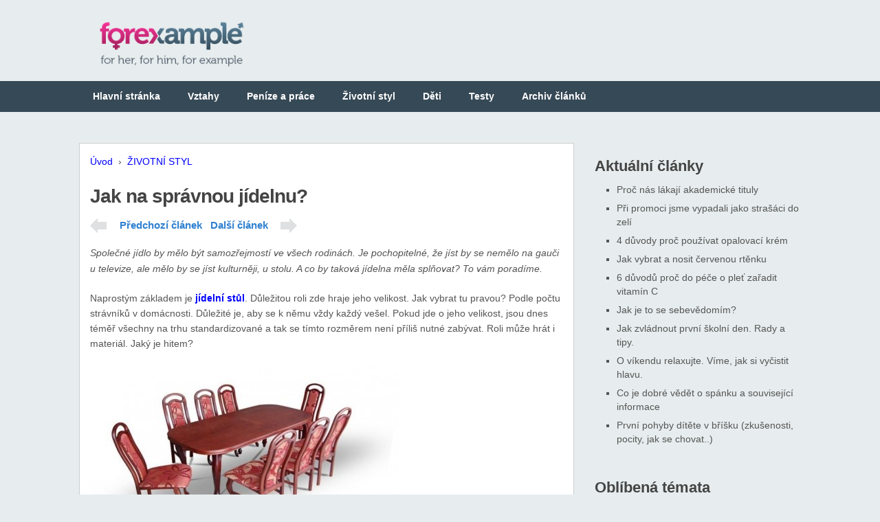

--- FILE ---
content_type: text/html; charset=utf-8
request_url: https://www.forexample.cz/jak-na-spravnou-jidelnu/
body_size: 9787
content:
<!DOCTYPE html>
<html class="no-js" lang="cs-CZ" prefix="og: https://ogp.me/ns#">
  <head>                     
    <meta charset="UTF-8">                                                     
    <title>Jak na správnou jídelnu? </title>
                                                      
    <meta name="viewport" content="width=device-width, initial-scale=1.0">
    <meta name="apple-mobile-web-app-capable" content="yes">
    <meta name="apple-mobile-web-app-status-bar-style" content="black">  
    <meta property="og:title" content="Jak na správnou jídelnu?">
    <meta property="og:type" content="article">
    <meta property="og:url" content="https://www.forexample.cz/jak-na-spravnou-jidelnu/"> 
    <meta property="og:description" content="Společné jídlo by mělo být samozřejmostí ve všech rodinách. Je pochopitelné, že jíst by se nemělo na gauči u televize, ale mělo by se jíst kulturněji, u stolu. A co by taková jídelna měla splňovat? To vám poradíme.
"> 

    <meta name="description" itemprop="description" content="Společné jídlo by mělo být samozřejmostí ve všech rodinách. Je pochopitelné, že jíst by se nemělo na gauči u televize, ale mělo by se jíst kulturněji, u stolu. A co by taková jídelna měla splňovat? To vám poradíme.
">
    <meta property="article:published_time" content="2017-07-17T00:00:00+02:00">
    <meta property="article:modified_time" content="2018-08-02T22:17:15+02:00">
    <meta property="og:updated_time" content="2018-08-02T22:17:15+02:00">

    
    
    <link rel="canonical" href="https://www.forexample.cz/jak-na-spravnou-jidelnu/">



    
    <link rel="alternate" type="application/rss+xml" title="For Example &raquo; RSS zdroj" href="https://www.forexample.cz/feed/">    
    
    <link rel="stylesheet" type="text/css" media="all" href="https://www.forexample.cz/theme-new/css/new-style.css">

    <link rel="shortcut icon" href="https://www.forexample.cz/images/favicon.png" type="image/x-icon">


    <link href='https://fonts.googleapis.com/css?family=Great+Vibes&subset=latin,latin-ext' rel='stylesheet' type='text/css'>
<script type='text/javascript' src='https://www.forexample.cz/theme-new/js-new/jquery/jquery.js'></script>
<script type='text/javascript' src='https://www.forexample.cz/theme-new/js-new/jquery/jquery-migrate.min.js'></script>
<script type='text/javascript' src='https://www.forexample.cz/theme-new/js-new/customscripts.js'></script>       

    <style type="text/css">
    
    
    
    
body { background-color:#e7edee;}.nav-previous a:hover,.nav-next a:hover,#commentform input#submit,#searchform input[type="submit"],.home_menu_item,.secondary-navigation a:hover, .post-date-ribbon,.currenttext, .pagination a:hover,.readMore a,.mts-subscribe input[type="submit"] { background-color:#EA141F; } #tabber .inside li .meta b,footer .widget li a:hover,.fn a,.reply a,#tabber .inside li div.info .entry-title a:hover, #navigation ul ul a:hover,.single_post a, a:hover, .textwidget a, #commentform a, #tabber .inside li a, .copyrights a:hover, a, .sidebar.c-4-12 a:hover, .top a:hover { color:#EA141F; }.copyrights { padding-bottom:45px; }.corner { border-color: transparent transparent #EA141F transparent;}.secondary-navigation, footer, .sidebar #searchform input[type="submit"]:hover, .readMore a:hover, #commentform input#submit:hover { background-color: #364956; } a { color:blue;}.post-single-content a, .related-posts a  { color:blue;font-weight:normal;text-decoration:none;}.post-single-content a:hover, .related-posts a:hover  { color:red;text-decoration:underline;}.single-postmeta a { color:black;}.single-postmeta a:hover { color:red;} a.ext[href^="http:"], a.ext[href^="https:"] { background: url([data-uri]) no-repeat right top;padding-right: 15px;background-size: 12px 12px; }   a[target=_blank] { background: url([data-uri]) no-repeat right top;padding-right: 15px;background-size: 12px 12px; }  .doporucit { background-color:#FFFFA0;padding:  10px;border-left: 5px solid red;margin-bottom:15px; }.nadpis-hodnoceni{ color:red;font-weight:bold;font-size:22px; }.float-right{ float:right; margin-left:20px; }.clear-both{ clear: both; } #tags a { color:black;text-decoration:none; }#tags a:hover { color:red;text-decoration:underline; }
    
    
    
    
    
    
        #tabber .inside li .meta b,footer .widget li a:hover,.fn a,.reply a,#tabber .inside li div.info .entry-title a:hover, #navigation ul ul a:hover,, a:hover, .sidebar.c-4-12 .textwidget a, #site-footer .textwidget a, #commentform a, #tabber .inside li a, .copyrights a:hover, a, .sidebar.c-4-12 a:hover, .top a:hover, footer .tagcloud a:hover { color: #EA141F; }

.single_post a { color: blue; }

        .nav-previous a:hover, .nav-next a:hover, #commentform input#submit, #searchform input[type='submit'], .home_menu_item, .primary-navigation a:hover, .post-date-ribbon, .currenttext, .pagination a:hover, .readMore a, .mts-subscribe input[type='submit'], .pagination .current, .woocommerce nav.woocommerce-pagination ul li a:focus, .woocommerce nav.woocommerce-pagination ul li a:hover, .woocommerce nav.woocommerce-pagination ul li span.current, .woocommerce-product-search input[type="submit"], .woocommerce a.button, .woocommerce-page a.button, .woocommerce button.button, .woocommerce-page button.button, .woocommerce input.button, .woocommerce-page input.button, .woocommerce #respond input#submit, .woocommerce-page #respond input#submit, .woocommerce #content input.button, .woocommerce-page #content input.button { background-color: #EA141F; }

        .woocommerce nav.woocommerce-pagination ul li span.current, .woocommerce-page nav.woocommerce-pagination ul li span.current, .woocommerce #content nav.woocommerce-pagination ul li span.current, .woocommerce-page #content nav.woocommerce-pagination ul li span.current, .woocommerce nav.woocommerce-pagination ul li a:hover, .woocommerce-page nav.woocommerce-pagination ul li a:hover, .woocommerce #content nav.woocommerce-pagination ul li a:hover, .woocommerce-page #content nav.woocommerce-pagination ul li a:hover, .woocommerce nav.woocommerce-pagination ul li a:focus, .woocommerce-page nav.woocommerce-pagination ul li a:focus, .woocommerce #content nav.woocommerce-pagination ul li a:focus, .woocommerce-page #content nav.woocommerce-pagination ul li a:focus, .pagination .current, .tagcloud a { border-color: #EA141F; }
        .corner { border-color: transparent transparent #EA141F transparent;}

        .primary-navigation, footer, .readMore a:hover, #commentform input#submit:hover, .featured-thumbnail .latestPost-review-wrapper { background-color: #364956; }
    
    
    
    
    
    
    
    
    #sidebars .panel a  { color:blue; }
    #sidebars .panel a:hover  { text-decoration:underline;color:red; }
        
    #sidebars a.link-vse   { color:white; }
    #sidebars a:hover.link-vse  { text-decoration:none;color:white; }

    #box{ padding:3em 0 7em 0; }
    #box-top{ padding:0 0 1.3em 0; }
    .vlevo, .vlevo-top{  }
    .vpravo{ float:right;margin-top:31px; }
    .vpravo-top{ float:none;margin-top:31px; }
    
    .vlevo, .vlevo-top{ float:none;width:100%;height:0; }
    .vlevo a, .vpravo a, .vlevo-top a, .vpravo-top a{ color:#3081D0;font-size:1.1em;text-decoration:none; }
    .vlevo a{ display:block;background:url(https\:\/\/www\.forexample\.cz/images/left.png) no-repeat top left;padding-left:43px; }
    .vlevo-top a{ display:inline-block;background:url(https\:\/\/www\.forexample\.cz/images/left.png) no-repeat top left;padding-left:43px;font-weight:bold; }
         
    .vlevo img, .vlevo-top img{ display:block;height:0; }
    .vlevo a:hover, .vlevo-top a:hover{ background-position:0 -22px;color:red;text-decoration:underline; }
    .vpravo a{ display:block;background:url(https\:\/\/www\.forexample\.cz/images/right.png) no-repeat top right;padding-right:43px; }
    .vpravo-top a{ display:inline-block;background:url(https\:\/\/www\.forexample\.cz/images/right.png) no-repeat top right;padding-right:43px;font-weight:bold; }
    
    .vpravo img, .vpravo-top img{ display:block;height:0; }
    .vpravo a:hover, .vpravo-top a:hover{ background-position:right -22px;color:red;text-decoration:underline; }
    
    abbr, acronym
    {
    	border-bottom: .1em dotted;
    	cursor: help;
    }
</style> 









</head>

<body id="blog">
   



<!-- Google Tag Manager -->
<noscript><iframe src="//www.googletagmanager.com/ns.html?id=GTM-T26RV99"
height="0" width="0" style="display:none;visibility:hidden"></iframe></noscript>
<script>(function(w,d,s,l,i){ w[l]=w[l]||[];w[l].push({ 'gtm.start':
new Date().getTime(),event:'gtm.js'});var f=d.getElementsByTagName(s)[0],
j=d.createElement(s),dl=l!='dataLayer'?'&l='+l:'';j.async=true;j.src=
'//www.googletagmanager.com/gtm.js?id='+i+dl;f.parentNode.insertBefore(j,f);
})(window,document,'script','dataLayer','GTM-T26RV99');</script>
<!-- End Google Tag Manager -->






<div class="main-container">
  
                                    
      		<header id="site-header" role="banner">
      			<div class="container clear">  
      				<div class="site-branding">
              
                                                   
<h2 id="logo" class="image-logo" itemprop="headline"><a href="/?utm_source=forexample&utm_medium=logo" class="custom-logo-link" rel="home" itemprop="url"><img width="282" src="https://www.forexample.cz/images/forexample/logo-forexample.png" class="custom-logo" alt="" itemprop="logo"></a></h2><!-- END #logo -->

				
              
              </div><!-- .site-branding -->
      				<!-- <div id="text-5" class="widget-header"><div class="textwidget"></div> -->
      		</div>			</div>
      			<div class="primary-navigation">
      				<a href="#" id="pull" class="toggle-mobile-menu">Menu</a>
      				<div class="container clear">
              
                
              
                <nav id="navigation" class="primary-navigation mobile-menu-wrapper" role="navigation">
                    <ul id="menu-navigation" class="menu clearfix"><li class="menu-item menu-item-type-custom menu-item-object-custom menu-item-home"><a href="https://www.forexample.cz/">Hlavní stránka</a></li>
                    <li class="menu-item menu-item-type-post_type menu-item-object-page"><a href="https://www.forexample.cz/r/vztahy/">Vztahy</a></li>
                    <li class="menu-item menu-item-type-post_type menu-item-object-page"><a href="https://www.forexample.cz/r/penize-prace/">Peníze a práce</a></li>
                    <li class="menu-item menu-item-type-post_type menu-item-object-page"><a href="https://www.forexample.cz/r/zivotni-styl/">Životní styl</a></li>
                    <li class="menu-item menu-item-type-post_type menu-item-object-page"><a href="https://www.forexample.cz/r/deti/">Děti</a></li>
                    <li class="menu-item menu-item-type-post_type menu-item-object-page"><a href="https://www.forexample.cz/r/testy/">Testy</a></li>
                    <li class="menu-item menu-item-type-post_type menu-item-object-page"><a href="https://www.forexample.cz/archiv/">Archiv článků</a></li>
                    </ul>											
                </nav><!-- #site-navigation -->
                
                          
      				</div>
      			</div>
      		</header><!-- #masthead -->




    <div id="page" class="single">
      <div class="content">
        <article class="article">
          <div id="content_box" >
            <div class="single_post">
                              


<a href="/">Úvod</a> 
&nbsp;&rsaquo;&nbsp;
<!-- rubriky pro propojení obsahu -->
<a href="/r/zivotni-styl/" rel="tag">ŽIVOTNÍ STYL</a>



<h1>Jak na správnou jídelnu?</h1>





<div class="post-single-content box mark-links">





 <div style="position: relative">  
    <div id="box-top">
       <span class="vlevo-top"><a href="https://www.forexample.cz/20-duvodu-proc-byste-se-meli-naucit-cizi-jazyk/" rel="prev" title="20 důvodů, proč byste se měli naučit cizí jazyk">Předchozí článek</a></span>&nbsp;&nbsp;
          <span class="vpravo-top"><a href="https://www.forexample.cz/co-delat-a-co-ne-kdyz-chcete-predejit-rozchodu/" rel="next" title="Co dělat a co ne, když chcete předejít rozchodu">Další článek</a></span>
    

    </div>
 </div>
<div style="font-style: italic;line-height: 165%;">


<p>Společné jídlo by mělo být samozřejmostí ve všech rodinách. Je pochopitelné, že jíst by se nemělo na gauči u televize, ale mělo by se jíst kulturněji, u stolu. A co by taková jídelna měla splňovat? To vám poradíme.</p>
<p>
</div>





</p>
<p>Naprostým základem je <a href="https://www.nabytek-elegance.cz/jidelni-stoly"><strong>jídelní stůl</strong></a>. Důležitou roli zde hraje jeho velikost. Jak vybrat tu pravou? Podle počtu strávníků v domácnosti. Důležité je, aby se k němu vždy každý vešel. Pokud jde o jeho velikost, jsou dnes téměř všechny na trhu standardizované a tak se tímto rozměrem není příliš nutné zabývat. Roli může hrát i materiál. Jaký je hitem?</p>
<p><img src="https://www.forexample.cz/storage/201707170619_foto_detail_main_zoom_1069_1_450x338.jpg" alt="" width="450" height="338" /></p>
<p>Zdroj:Jídelna</p>
<ul>
<li>netradiční kov</li>
</ul>
<ul>
<li>klasické dřevo</li>
</ul>
<ul>
<li>moderní sklo</li>
</ul>
<h2>Židle mohou být oříškem</h2>
<p>Máte stůl? Nyní myslete také na židle. V první řadě nezapomínejte na estetické hledisko. Ať s ohledem na barevný nádech, tak s ohledem na použitý materiál. Dále by <a href="https://www.nabytek-elegance.cz/jidelni-zidle"><strong>jídelní židle</strong></a> měly být i pohodlné pro každého strávníka. Důležité je hlídat i jejich rozměry, aby je bylo možné bez problémů zasouvat pod stůl a aby se k němu i každý vešel. I v tomto segmentu je výběr poměrně bohatý. Kdo nechce šlápnout vedle, může zvolit již hotovou sestavu židle a stolu.</p>
<h2>Pozor i na přístup ke stolu</h2>
<p>Nábytek máte nakoupený. Nyní už je třeba ho jenom umístit. Zde pamatujte, že každý by měl mít ke stolu bezproblémový přístup. To může být problém hlavně u malých bytů, kde jsou stoly v kuchyni a z jedné strany brání zdi, zatímco z druhé hrany <a href="https://www.nabytek-elegance.cz/kuchynske-linky"><strong>kuchyňské linky</strong></a>. Optimální je umístit stůl do volného prostoru, co nejblíže kuchyni. Jak s ohledem na pohodlnost, tak i možnost jednoduchého servírování jídel.</p>
<h2>Je nutné zvolit jinou cestu?</h2>
<p>A co když z různých důvodů klasický stůl i židle nelze pořídit? Potom zkuste alternativy. Třeba stoly skládací, stejně jako různé barové pulty s vyššími židlemi, nebo jiné varianty, které mohou klasické formy stolování celkem dobře nahradit. I tento sortiment dnes bývá žádaný. I pro svou zajímavou modernost.</p>

<script type="text/javascript" src="https://www.stavebni-vzdelani.cz/js/jquery-1.10.1.min.js"></script>
<style>
.star { display: inline-block; background: url("https://www.forexample.cz/images/stars.png") no-repeat; width: 25px; height: 25px }
.star_hover { display: inline-block; background: url("https://www.forexample.cz/images/stars.png") no-repeat; background-position: 0 -25px; width: 25px; height: 25px }
</style>

<center><span style="font-weight:bold;font-size:16px;text-decoration:underline;text-decoration-style: double;">Ohodnoťte tento článek:</span><div id="3522"><div class="star_bar" style="width:125px; height:25px; background: linear-gradient(to right, #ffc600 0px,#ffc600 125px,#ccc 125px,#ccc 125px);" rel={"numStar":5,"mediaId":3522}><div title="1/5 nejhorší článek" id="1" class="star" onmouseover="overStar(3522, 1, 5); return false;" onmouseout="outStar(3522, 1, 5); return false;" onclick="rateMedia(3522, 1, 5, 25); return false;"></div><div title="2/5 podprůměrný článek" id="2" class="star" onmouseover="overStar(3522, 2, 5); return false;" onmouseout="outStar(3522, 2, 5); return false;" onclick="rateMedia(3522, 2, 5, 25); return false;"></div><div title="3/5 průměrný článek" id="3" class="star" onmouseover="overStar(3522, 3, 5); return false;" onmouseout="outStar(3522, 3, 5); return false;" onclick="rateMedia(3522, 3, 5, 25); return false;"></div><div title="4/5 nadprůměrný článek" id="4" class="star" onmouseover="overStar(3522, 4, 5); return false;" onmouseout="outStar(3522, 4, 5); return false;" onclick="rateMedia(3522, 4, 5, 25); return false;"></div><div title="5/5 nejlepší článek" id="5" class="star" onmouseover="overStar(3522, 5, 5); return false;" onmouseout="outStar(3522, 5, 5); return false;" onclick="rateMedia(3522, 5, 5, 25); return false;"></div></div><div class="resultMedia3522" style="font-size: small; color: grey">Hodnocení: 5/5 (1 hlas)</div></div><div class="box3522"></div></div></center>




                  <br>
                	<b>Související články</b>
                    <ul> 
                      <li><a href="https://www.forexample.cz/nejcastejsi-chyby-pri-stavbe-domu/">Nejčastější chyby při stavbě domu</a></li>	
                      <li><a href="https://www.forexample.cz/koupe-domu-otazky-ktere-si-musite-polozit/">Koupě domu: Otázky, které si musíte položit</a></li>	
                      <li><a href="https://www.forexample.cz/nejcastejsi-myty-o-bacilech/">Nejčastější mýty o bacilech</a></li>	
                      <li><a href="https://www.forexample.cz/5-nejspinavejsich-veci-ve-vasi-domacnosti/">5 nejšpinavějších věcí ve vaší domácnosti</a></li>	
                      <li><a href="https://www.forexample.cz/6-veci-ktere-jsou-spinavejsi-nez-zachod/">6 věcí, které jsou špinavější než záchod</a></li>	
                      <li><a href="https://www.forexample.cz/poridte-si-vysneny-sprchovy-kout/">Pořiďte si vysněný sprchový kout</a></li>	
                      <li><a href="https://www.forexample.cz/jak-si-zprijemnit-domaci-prace/">Jak si zpříjemnit domácí práce</a></li>	
                      <li><a href="https://www.forexample.cz/jak-na-efektivni-ohrev-vody-v-domacnosti-poradime-vam/">Jak na efektivní ohřev vody v domácnosti? Poradíme vám</a></li>	
                      <li><a href="https://www.forexample.cz/vysoky-vykon-a-presto-nizka-spotreba/">Vysoký výkon a přesto nízká spotřeba</a></li>	
                      <li><a href="https://www.forexample.cz/vybirame-material-povleceni/">Vybíráme materiál povlečení</a></li>	
                      <li><a href="https://www.forexample.cz/jak-dokonale-prostrit-stul/">Jak dokonale prostřít stůl</a></li>	
                      <li><a href="https://www.forexample.cz/spriznena-duse-jarnich-a-letnich-salatu/">Spřízněná duše jarních a letních salátů </a></li>	
                      <li><a href="https://www.forexample.cz/zdrave-spani-je-nejen-o-postelich-ale-take-o-matracich/">Zdravé spaní je nejen o postelích, ale také o matracích</a></li>	
                      <li><a href="https://www.forexample.cz/letni-jidelnicek/">Letní jídelníček</a></li>	
                      <li><a href="https://www.forexample.cz/jak-na-pripravu-caje/"> Jak na přípravu čaje </a></li>	
                      <li><a href="https://www.forexample.cz/jak-funguje-aku-vrtacka-a-jak-vybrat-tu-spravnou/">Jak funguje aku vrtačka a jak vybrat tu správnou?</a></li>	
                      <li><a href="https://www.forexample.cz/5-tipu-jak-usetrit-v-domacnosti/">5 tipů jak ušetřit v domácnosti</a></li>	
                      <li><a href="https://www.forexample.cz/spankova-hygiena-pro-horke-letni-noci/">Spánková hygiena pro horké letní noci</a></li>	
                      <li><a href="https://www.forexample.cz/vybirame-zaves-a-zaclonu-jak-na-to/">Vybíráme závěs a záclonu. Jak na to?</a></li>	
                      <li><a href="https://www.forexample.cz/vyberte-si-obraz-do-sveho-bytu-jednoduse-a-rychle/">Vyberte si obraz do svého bytu jednoduše a rychle</a></li>	
                      <li><a href="https://www.forexample.cz/co-by-sis-mel-uvedomit-kdyz-zarizujes-pokoj/">Co by sis měl uvědomit, když zařizuješ pokoj?!</a></li>	
                      <li><a href="https://www.forexample.cz/7-tipu-jak-si-zjednodusit-predvanocni-uklid/">7 tipů, jak si zjednodušit předvánoční úklid</a></li>	
                      <li><a href="https://www.forexample.cz/jak-vybrat-kvalitni-digestor/">Jak vybrat kvalitní digestoř</a></li>	
                      <li><a href="https://www.forexample.cz/zarizujeme-detsky-pokojicek-jake-nastrahy-na-vas-cekaji/">Zařizujeme dětský pokojíček: Jaké nástrahy na vás čekají?</a></li>	
                      <li><a href="https://www.forexample.cz/rezeme-strihame-krajime-poznate-opravdu-kvalitni-cepel/">Řežeme, stříháme, krájíme: Poznáte opravdu kvalitní čepel?</a></li>	
                      <li><a href="https://www.forexample.cz/na-co-se-pripravit-nez-privedeme-pejska-do-domacnosti/">Na co se připravit než přivedeme pejska do domácnosti</a></li>	
                      <li><a href="https://www.forexample.cz/jak-zabezpecit-aby-vas-behem-dovolene-nevykradli/">Jak zabezpečit, aby vás během dovolené nevykradli</a></li>	
                      <li><a href="https://www.forexample.cz/grilovaci-sezona-je-za-humny-pripravte-se-na-ni-a-inspirujte-se-triky-profesionalu/">Grilovací sezóna je za humny! Připravte se na ni a inspirujte se triky profesionálů!</a></li>	
                      <li><a href="https://www.forexample.cz/pojisteni-domacnosti-co-vsechno-brat-v-potaz-pri-jeho-realizaci/">Pojištění domácnosti: Co všechno brát v potaz při jeho realizaci</a></li>	
                      <li><a href="https://www.forexample.cz/slunce-zdroj-energie-soucasnosti-i-budoucnosti/">Slunce zdroj energie současnosti i budoucnosti</a></li>	
                      <li><a href="https://www.forexample.cz/vypinace-nejsou-jenom-praktickym-ale-i-estetickym-doplnkem-interieru/">Vypínače nejsou jenom praktickým, ale i estetickým doplňkem interiéru</a></li>	
                      <li><a href="https://www.forexample.cz/efektivnejsi-uklid-v-6-krocich/">Efektivnější úklid v 6 krocích</a></li>	
                      <li><a href="https://www.forexample.cz/4-veci-na-ktere-pri-stehovani-nezapominejte/">4 věci, na které při stěhování nezapomínejte</a></li>	
                      <li><span style="color:red;font-weight:bold;">Jak na správnou jídelnu?</span></li>
                      <li><a href="https://www.forexample.cz/jak-levne-a-efektivne-svitit/">Jak levně a efektivně svítit?</a></li>	
                      <li><a href="https://www.forexample.cz/kousek-prirody-dostanete-do-interieru-ruznymi-zpusoby/">Jak dostat kousek přírody do interiéru?</a></li>	
                      <li><a href="https://www.forexample.cz/kuchyne-by-mela-byt-predevsim-prakticka-jak-na-to/">Jak na praktickou kuchyni?</a></li>	
                      <li><a href="https://www.forexample.cz/top-trendy-v-bydleni-pro-rok-2018/">Top trendy v bydlení pro rok 2018</a></li>	
                      <li><a href="https://www.forexample.cz/kde-nakoupit-nabytek-jde-to-i-online-proc-toho-vyuzit/">Kde nakoupit nábytek? Jde to i online. Proč toho využít?</a></li>	
                    </ul>


    





  

 
 


  

<!-- <div id="drobecky">
<p><a href="/" class="prvni">For Example</a><span>&nbsp;&#187;&nbsp;</span>Jak na správnou jídelnu?</p>
</div> -->


                               
      </div>
    </div>
  </div>
</article> 

        <aside class="sidebar c-4-12">
          <div id="sidebars">
            <div class="sidebar">
              <ul class="sidebar_list">
                <li class="widget widget-sidebar">	


                  
                 
                   <br>
                   
                    <h3>Aktuální články</h3>
                    <ul>   
                      <li><a href="https://www.forexample.cz/proc-nas-lakaji-akademicke-tituly/">Proč nás lákají akademické tituly</a></li>
                      <li><a href="https://www.forexample.cz/promoce-strasaci-do-zeli/">Při promoci jsme vypadali jako strašáci do zelí</a></li>
                      <li><a href="https://www.forexample.cz/proc-pouzivat-opalovaci-krem/">4 důvody proč používat opalovací krém</a></li>
                      <li><a href="https://www.forexample.cz/jak-vybrat-a-nosit-cervenou-rtenku/">Jak vybrat a nosit červenou rtěnku</a></li>
                      <li><a href="https://www.forexample.cz/pece-o-plet-s-vitaminem-c/">6 důvodů proč do péče o pleť zařadit vitamín C</a></li>
                      <li><a href="https://www.forexample.cz/sebevedomi/">Jak je to se sebevědomím?</a></li>
                      <li><a href="https://www.forexample.cz/jak-zvladnout-prvni-skolni-den/">Jak zvládnout první školní den. Rady a tipy.</a></li>
                      <li><a href="https://www.forexample.cz/vikendovy-relax/">O víkendu relaxujte. Víme, jak si vyčistit hlavu.</a></li>
                      <li><a href="https://www.forexample.cz/spanek/">Co je dobré vědět o spánku a související informace</a></li>
                      <li><a href="https://www.forexample.cz/prvni-pohyby-ditete-v-brisku/">První pohyby dítěte v bříšku (zkušenosti, pocity, jak se chovat..)</a></li>
                    </ul>
<br><br>                    

<style>
.list-stitku {text-align:left;}
.list-stitku a {line-height:1.2em;display:inline-block;text-decoration:none;padding:0 3px;font-family:Poppins,Yantramanav,sans-serif;white-space:nowrap;}
.list-stitku a:hover {text-decoration:underline;}
.list-stitku .stitek-1 {font-size:0.9rem;}
.list-stitku .stitek-2 {font-size:1.1rem;}
.list-stitku .stitek-3 {font-size:1.3rem;}
.list-stitku .stitek-4 {font-size:1.5rem;}
.list-stitku .stitek-5 {font-size:1.7rem;}
.list-stitku .stitek-6 {font-size:1.9rem;}
.list-stitku .stitek-7 {font-size:2.2rem;}
.list-stitku .stitek-8 {font-size:2.5rem;}
</style>

<h3>Oblíbená témata</h3>
<div class="stitek">
<p class="list-stitku">                                                                                       
<a rel="tag" class="stitek-3" href="/s/bydleni/" title="Společné bydlení">Bydlení</a>
<a rel="tag" class="stitek-1" href="/s/cestovani-a-dovolena/" title="Cestování a dovolená">Cestování</a>
<a rel="tag" class="stitek-6" href="/s/cviceni-a-pohyb/" title="Cvičení a pohyb">Cvičení</a>
<a rel="tag" class="stitek-2" href="/s/darky/" title="Dárky">Dárky</a>

<a rel="tag" class="stitek-1" href="/s/penize/" title="Rozpočet partnerů">Finance</a>     
<a rel="tag" class="stitek-3" href="/s/fitness-cviceni/" title="Fitness cvičení">Fitness</a>
<a rel="tag" class="stitek-2" href="/s/svatba/" title="Svatba">Svatba</a>
<a rel="tag" class="stitek-5" href="/s/stesti/" title="Štěstí">Štěstí</a> 
<a rel="tag" class="stitek-1" href="/s/nakupovani/" title="Oblíbené nákupy">Nakupování</a>               
<a rel="tag" class="stitek-4" href="/s/tehotenstvi/" title="Těhotenství">Těhotenství</a>  
<a rel="tag" class="stitek-2" href="/s/partnersky-vztah/" title="Partnerské vztahy">Partnerský vztah</a>
<a rel="tag" class="stitek-1" href="/s/vanoce-a-novy-rok/ " title="Vánoce">Vánoce</a>

<a rel="tag" class="stitek-1" href="/s/zamilovanost/" title="Láska partnerů">Zamilovanost</a>
<a rel="tag" class="stitek-5" href="/s/zdravi/" title="Životní zdraví">Zdraví</a>
</p>
</div>





<br>

<br>
                  






                                                                          
<br>



               </li>
              </ul>
            </div>
          </div>
        </aside>
      </div>
    </div>



<script type="text/javascript">
function rateMedia(mediaId, rate, numStar, starWidth) {
    $('#' + mediaId + ' .star_bar #' + rate).removeAttr('onclick'); // Remove the onclick attribute: prevent multi-click
    $('.box' + mediaId).html('<img src="https://www.forexample.cz/images/loader-small.gif" alt="" />'); // Display a processing icon
    var data = { mediaId: mediaId, rate: rate }; // Create JSON which will be send via Ajax

    $.ajax({ // JQuery Ajax
        type: 'POST',
        url: 'https://www.forexample.cz/ajax/vote', // URL to the PHP file which will insert new value in the database
        data: data, // We send the data string
        dataType: 'json',
        timeout: 3000,
        success: function(data) {
            $('.box' + mediaId).html('<div style="font-size: small; color: green">Děkujeme za hodnocení</div>'); // Return "Thank you for rating"
            // We update the rating score and number of rates 
            
            if (data.nbrRate >= 5){
                var voice = "hlasů";
            } else if (data.nbrRate <= 4 && data.nbrRate >= 2) {                            
                var voice = "hlasy";
            } else {               
                var voice = "hlas";
            }          
            
            $('.resultMedia' + mediaId).html('<div style="font-size: small; color: grey">Hodnocení: ' + data.avg + '/' + numStar + ' (' + data.nbrRate + ' ' + voice + ')</div>');  
            // We recalculate the star bar with new selected stars and unselected stars
            var nbrPixelsInDiv = numStar * starWidth;
            var numEnlightedPX = Math.round(nbrPixelsInDiv * data.avg / numStar);
            $('#' + mediaId + ' .star_bar').attr('style', 'width:' + nbrPixelsInDiv + 'px; height:' + starWidth + 'px; background: linear-gradient(to right, #ffc600 0%,#ffc600 ' + numEnlightedPX + 'px,#ccc ' + numEnlightedPX + 'px,#ccc 100%);');
            $.each($('#' + mediaId + ' .star_bar > div'), function () {
                $(this).removeAttr('onmouseover onclick');
            });
        },
        error: function() {
            $('#box').text('Problem');
        }
    });
}
 
function overStar(mediaId, myRate, numStar) {
    for ( var i = 1; i <= numStar; i++ ) {
        if (i <= myRate) $('#' + mediaId + ' .star_bar #' + i).attr('class', 'star_hover');
        else $('#' + mediaId + ' .star_bar #' + i).attr('class', 'star');
    }
}
 
function outStar(mediaId, myRate, numStar) {
    for ( var i = 1; i <= numStar; i++ ) {
        $('#' + mediaId + ' .star_bar #' + i).attr('class', 'star');
    }
}
</script>         
</div>


           
<footer>
  <div class="copyrights">
    <div class="row" id="copyright-note">
      <span><a href="https://www.forexample.cz" title="for her, for him, for example">For Example</a> Copyright &copy; 2008&ndash;2026</span>
      <div class="top">
        <a href="https://www.google.com/policies/privacy/partners/">Ochrana soukromí Google</a> |
        <a href="https://www.josefpechacek.cz/zasady-ochrany-osobnich-udaju/" title="Ochrana osobních údajů">ZOOU</a> |
        <a href="https://www.forexample.cz/archiv/">Seznam článků</a> |
        <a href="https://www.forexample.cz/feed/">RSS</a> |
        <a href="https://www.forexample.cz/kontakt/">Kontakt</a> | 
        <a href="#top" class="toplink">Zpět na začátek &uarr;</a>
      </div>
    </div>
  </div>
</footer>


   
   
   




  
   
   
   
   
   

</body>
</html>              